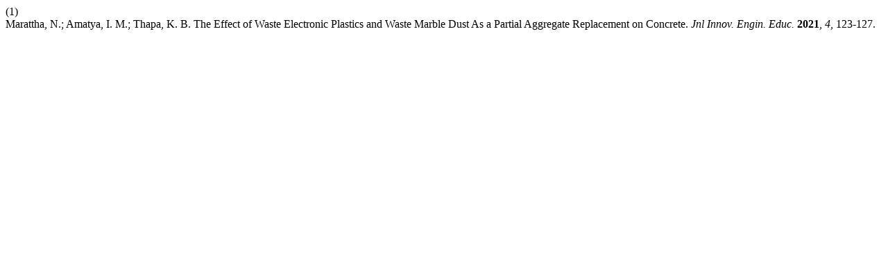

--- FILE ---
content_type: text/html; charset=UTF-8
request_url: https://www.nepjol.info/index.php/jiee/citationstylelanguage/get/acs-nano?submissionId=39212&publicationId=66257
body_size: 257
content:
<div class="csl-bib-body">
  <div class="csl-entry"><div class="csl-left-margin">(1)</div><div class="csl-right-inline">Marattha, N.; Amatya, I. M.; Thapa, K. B. The Effect of Waste Electronic Plastics and Waste Marble Dust As a Partial Aggregate Replacement on Concrete. <i>Jnl Innov. Engin. Educ.</i> <b>2021</b>, <i>4</i>, 123-127.</div></div>
</div>